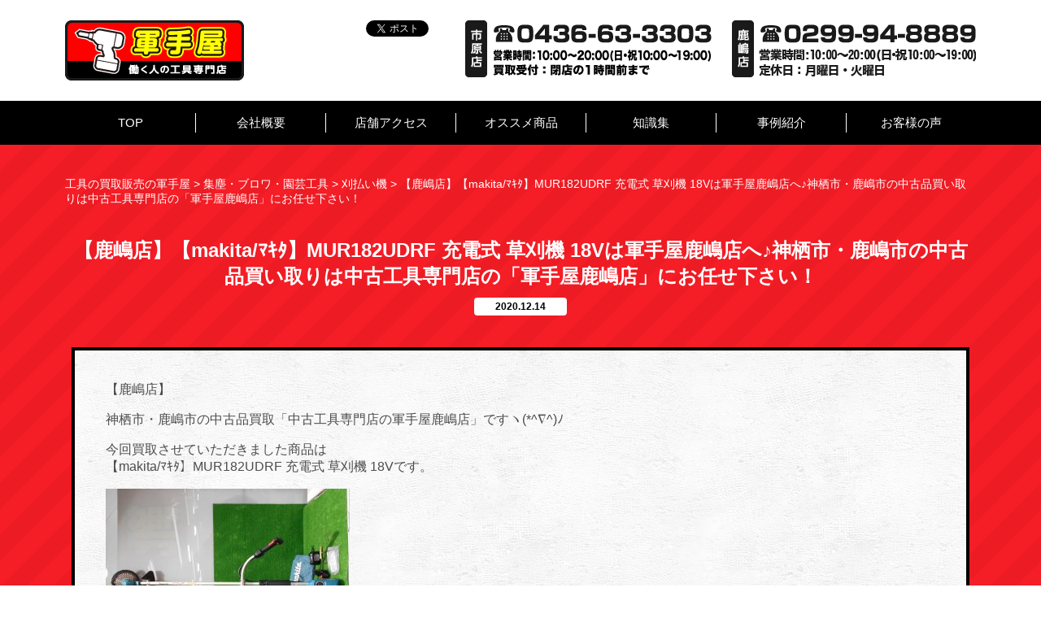

--- FILE ---
content_type: text/html; charset=UTF-8
request_url: https://gunteya-kougu.com/2020/12/14/%E3%80%90%E9%B9%BF%E5%B6%8B%E5%BA%97%E3%80%91%E3%80%90makita%EF%BE%8F%EF%BD%B7%EF%BE%80%E3%80%91mur182udrf-%E5%85%85%E9%9B%BB%E5%BC%8F-%E8%8D%89%E5%88%88%E6%A9%9F-18v%E3%81%AF%E8%BB%8D%E6%89%8B/
body_size: 44552
content:
<!DOCTYPE html>
<html dir="ltr" lang="ja"
	prefix="og: https://ogp.me/ns#"  class="no-js">
<head>
	<meta charset="UTF-8">
	<meta name="viewport" content="width=device-width, initial-scale=1">
	
	<link rel="profile" href="https://gmpg.org/xfn/11">
    <link rel="shortcut icon" href="https://gunteya-kougu.com/wp/wp-content/themes/test/img/favicon.ico" />
		<link rel="pingback" href="https://gunteya-kougu.com/wp/xmlrpc.php">
			<style>img:is([sizes="auto" i], [sizes^="auto," i]) { contain-intrinsic-size: 3000px 1500px }</style>
	
		<!-- All in One SEO 4.2.7.1 - aioseo.com -->
		<title>【鹿嶋店】【makita/ﾏｷﾀ】MUR182UDRF 充電式 草刈機 18Vは軍手屋鹿嶋店へ♪神栖市・鹿嶋市の中古品買い取りは中古工具専門店の「軍手屋鹿嶋店」にお任せ下さい！ | 工具の買取販売の軍手屋</title>
		<meta name="robots" content="max-image-preview:large" />
		<link rel="canonical" href="https://gunteya-kougu.com/2020/12/14/%e3%80%90%e9%b9%bf%e5%b6%8b%e5%ba%97%e3%80%91%e3%80%90makita%ef%be%8f%ef%bd%b7%ef%be%80%e3%80%91mur182udrf-%e5%85%85%e9%9b%bb%e5%bc%8f-%e8%8d%89%e5%88%88%e6%a9%9f-18v%e3%81%af%e8%bb%8d%e6%89%8b/" />
		<meta name="generator" content="All in One SEO (AIOSEO) 4.2.7.1 " />
		<meta property="og:locale" content="ja_JP" />
		<meta property="og:site_name" content="工具の買取販売の軍手屋 | Just another WordPress site" />
		<meta property="og:type" content="article" />
		<meta property="og:title" content="【鹿嶋店】【makita/ﾏｷﾀ】MUR182UDRF 充電式 草刈機 18Vは軍手屋鹿嶋店へ♪神栖市・鹿嶋市の中古品買い取りは中古工具専門店の「軍手屋鹿嶋店」にお任せ下さい！ | 工具の買取販売の軍手屋" />
		<meta property="og:url" content="https://gunteya-kougu.com/2020/12/14/%e3%80%90%e9%b9%bf%e5%b6%8b%e5%ba%97%e3%80%91%e3%80%90makita%ef%be%8f%ef%bd%b7%ef%be%80%e3%80%91mur182udrf-%e5%85%85%e9%9b%bb%e5%bc%8f-%e8%8d%89%e5%88%88%e6%a9%9f-18v%e3%81%af%e8%bb%8d%e6%89%8b/" />
		<meta property="og:image" content="https://gunteya-kougu.com/wp/wp-content/uploads/2020/07/DSCN7314.jpg" />
		<meta property="og:image:secure_url" content="https://gunteya-kougu.com/wp/wp-content/uploads/2020/07/DSCN7314.jpg" />
		<meta property="og:image:width" content="600" />
		<meta property="og:image:height" content="450" />
		<meta property="article:published_time" content="2020-12-14T00:00:21+00:00" />
		<meta property="article:modified_time" content="2020-07-15T09:11:46+00:00" />
		<meta name="twitter:card" content="summary_large_image" />
		<meta name="twitter:title" content="【鹿嶋店】【makita/ﾏｷﾀ】MUR182UDRF 充電式 草刈機 18Vは軍手屋鹿嶋店へ♪神栖市・鹿嶋市の中古品買い取りは中古工具専門店の「軍手屋鹿嶋店」にお任せ下さい！ | 工具の買取販売の軍手屋" />
		<meta name="twitter:image" content="https://gunteya-kougu.com/wp/wp-content/uploads/2020/07/DSCN7314.jpg" />
		<script type="application/ld+json" class="aioseo-schema">
			{"@context":"https:\/\/schema.org","@graph":[{"@type":"Article","@id":"https:\/\/gunteya-kougu.com\/2020\/12\/14\/%e3%80%90%e9%b9%bf%e5%b6%8b%e5%ba%97%e3%80%91%e3%80%90makita%ef%be%8f%ef%bd%b7%ef%be%80%e3%80%91mur182udrf-%e5%85%85%e9%9b%bb%e5%bc%8f-%e8%8d%89%e5%88%88%e6%a9%9f-18v%e3%81%af%e8%bb%8d%e6%89%8b\/#article","name":"\u3010\u9e7f\u5d8b\u5e97\u3011\u3010makita\/\uff8f\uff77\uff80\u3011MUR182UDRF \u5145\u96fb\u5f0f \u8349\u5208\u6a5f 18V\u306f\u8ecd\u624b\u5c4b\u9e7f\u5d8b\u5e97\u3078\u266a\u795e\u6816\u5e02\u30fb\u9e7f\u5d8b\u5e02\u306e\u4e2d\u53e4\u54c1\u8cb7\u3044\u53d6\u308a\u306f\u4e2d\u53e4\u5de5\u5177\u5c02\u9580\u5e97\u306e\u300c\u8ecd\u624b\u5c4b\u9e7f\u5d8b\u5e97\u300d\u306b\u304a\u4efb\u305b\u4e0b\u3055\u3044\uff01 | \u5de5\u5177\u306e\u8cb7\u53d6\u8ca9\u58f2\u306e\u8ecd\u624b\u5c4b","headline":"\u3010\u9e7f\u5d8b\u5e97\u3011\u3010makita\/\uff8f\uff77\uff80\u3011MUR182UDRF \u5145\u96fb\u5f0f \u8349\u5208\u6a5f 18V\u306f\u8ecd\u624b\u5c4b\u9e7f\u5d8b\u5e97\u3078\u266a\u795e\u6816\u5e02\u30fb\u9e7f\u5d8b\u5e02\u306e\u4e2d\u53e4\u54c1\u8cb7\u3044\u53d6\u308a\u306f\u4e2d\u53e4\u5de5\u5177\u5c02\u9580\u5e97\u306e\u300c\u8ecd\u624b\u5c4b\u9e7f\u5d8b\u5e97\u300d\u306b\u304a\u4efb\u305b\u4e0b\u3055\u3044\uff01","author":{"@id":"https:\/\/gunteya-kougu.com\/author\/gunteya\/#author"},"publisher":{"@id":"https:\/\/gunteya-kougu.com\/#organization"},"image":{"@type":"ImageObject","url":"https:\/\/gunteya-kougu.com\/wp\/wp-content\/uploads\/2020\/07\/DSCN7314.jpg","width":600,"height":450},"datePublished":"2020-12-14T00:00:21+09:00","dateModified":"2020-07-15T09:11:46+09:00","inLanguage":"ja","mainEntityOfPage":{"@id":"https:\/\/gunteya-kougu.com\/2020\/12\/14\/%e3%80%90%e9%b9%bf%e5%b6%8b%e5%ba%97%e3%80%91%e3%80%90makita%ef%be%8f%ef%bd%b7%ef%be%80%e3%80%91mur182udrf-%e5%85%85%e9%9b%bb%e5%bc%8f-%e8%8d%89%e5%88%88%e6%a9%9f-18v%e3%81%af%e8%bb%8d%e6%89%8b\/#webpage"},"isPartOf":{"@id":"https:\/\/gunteya-kougu.com\/2020\/12\/14\/%e3%80%90%e9%b9%bf%e5%b6%8b%e5%ba%97%e3%80%91%e3%80%90makita%ef%be%8f%ef%bd%b7%ef%be%80%e3%80%91mur182udrf-%e5%85%85%e9%9b%bb%e5%bc%8f-%e8%8d%89%e5%88%88%e6%a9%9f-18v%e3%81%af%e8%bb%8d%e6%89%8b\/#webpage"},"articleSection":"\u5208\u6255\u3044\u6a5f, \u96c6\u5875\u30fb\u30d6\u30ed\u30ef\u30fb\u5712\u82b8\u5de5\u5177"},{"@type":"BreadcrumbList","@id":"https:\/\/gunteya-kougu.com\/2020\/12\/14\/%e3%80%90%e9%b9%bf%e5%b6%8b%e5%ba%97%e3%80%91%e3%80%90makita%ef%be%8f%ef%bd%b7%ef%be%80%e3%80%91mur182udrf-%e5%85%85%e9%9b%bb%e5%bc%8f-%e8%8d%89%e5%88%88%e6%a9%9f-18v%e3%81%af%e8%bb%8d%e6%89%8b\/#breadcrumblist","itemListElement":[{"@type":"ListItem","@id":"https:\/\/gunteya-kougu.com\/#listItem","position":1,"item":{"@type":"WebPage","@id":"https:\/\/gunteya-kougu.com\/","name":"\u30db\u30fc\u30e0","description":"\u8328\u57ce\u770c\uff08\u9e7f\u5d8b\u30fb\u795e\u6816\u30fb\u6f6e\u6765\u30fb\u9999\u53d6\u30fb\u927e\u7530\u30fb\u929a\u5b50\uff09\u5343\u8449\u770c\uff08\u5343\u8449\u30fb\u5e02\u539f\u30fb\u6728\u66f4\u6d25\u30fb\u8302\u539f\u30fb\u8896\u30f6\u6d66\u30fb\u5e55\u5f35\u30fb\u516b\u5343\u4ee3\u30fb\u56db\u8857\u9053\u30fb\u7fd2\u5fd7\u91ce\uff09\u306e\u4e2d\u53e4\u5de5\u5177\u5c02\u9580\u5e97\u3067\u3059\u3002\u96fb\u52d5\u5de5\u5177\u3001\u30a8\u30a2\u5de5\u5177\u3001\u30a8\u30f3\u30b8\u30f3\u5de5\u5177\u306e\u8cb7\u53d6\u306f\u5c02\u9580\u30b9\u30bf\u30c3\u30d5\u304c\uff11\u70b91\u70b9\u67fb\u5b9a\u3057\u307e\u3059\u3002\u51fa\u5f35\u8cb7\u53d6\u3001\u30e9\u30a4\u30f3\u67fb\u5b9a\u3082\u53ef\u80fd\u3067\u3059\u3002\u304a\u6c17\u8efd\u306b\u3054\u76f8\u8ac7\u304f\u3060\u3055\u3044\u3002 \u307e\u305f\u3001\u65b0\u54c1\u306e\u4f5c\u696d\u670d\u30fb\u5de5\u5177\u306e\u8ca9\u58f2\u3082\u884c\u3063\u3066\u3044\u307e\u3059\u3002","url":"https:\/\/gunteya-kougu.com\/"},"nextItem":"https:\/\/gunteya-kougu.com\/2020\/#listItem"},{"@type":"ListItem","@id":"https:\/\/gunteya-kougu.com\/2020\/#listItem","position":2,"item":{"@type":"WebPage","@id":"https:\/\/gunteya-kougu.com\/2020\/","name":"2020","url":"https:\/\/gunteya-kougu.com\/2020\/"},"nextItem":"https:\/\/gunteya-kougu.com\/2020\/12\/#listItem","previousItem":"https:\/\/gunteya-kougu.com\/#listItem"},{"@type":"ListItem","@id":"https:\/\/gunteya-kougu.com\/2020\/12\/#listItem","position":3,"item":{"@type":"WebPage","@id":"https:\/\/gunteya-kougu.com\/2020\/12\/","name":"December","url":"https:\/\/gunteya-kougu.com\/2020\/12\/"},"nextItem":"https:\/\/gunteya-kougu.com\/2020\/12\/14\/#listItem","previousItem":"https:\/\/gunteya-kougu.com\/2020\/#listItem"},{"@type":"ListItem","@id":"https:\/\/gunteya-kougu.com\/2020\/12\/14\/#listItem","position":4,"item":{"@type":"WebPage","@id":"https:\/\/gunteya-kougu.com\/2020\/12\/14\/","name":"14","url":"https:\/\/gunteya-kougu.com\/2020\/12\/14\/"},"nextItem":"https:\/\/gunteya-kougu.com\/2020\/12\/14\/%e3%80%90%e9%b9%bf%e5%b6%8b%e5%ba%97%e3%80%91%e3%80%90makita%ef%be%8f%ef%bd%b7%ef%be%80%e3%80%91mur182udrf-%e5%85%85%e9%9b%bb%e5%bc%8f-%e8%8d%89%e5%88%88%e6%a9%9f-18v%e3%81%af%e8%bb%8d%e6%89%8b\/#listItem","previousItem":"https:\/\/gunteya-kougu.com\/2020\/12\/#listItem"},{"@type":"ListItem","@id":"https:\/\/gunteya-kougu.com\/2020\/12\/14\/%e3%80%90%e9%b9%bf%e5%b6%8b%e5%ba%97%e3%80%91%e3%80%90makita%ef%be%8f%ef%bd%b7%ef%be%80%e3%80%91mur182udrf-%e5%85%85%e9%9b%bb%e5%bc%8f-%e8%8d%89%e5%88%88%e6%a9%9f-18v%e3%81%af%e8%bb%8d%e6%89%8b\/#listItem","position":5,"item":{"@type":"WebPage","@id":"https:\/\/gunteya-kougu.com\/2020\/12\/14\/%e3%80%90%e9%b9%bf%e5%b6%8b%e5%ba%97%e3%80%91%e3%80%90makita%ef%be%8f%ef%bd%b7%ef%be%80%e3%80%91mur182udrf-%e5%85%85%e9%9b%bb%e5%bc%8f-%e8%8d%89%e5%88%88%e6%a9%9f-18v%e3%81%af%e8%bb%8d%e6%89%8b\/","name":"\u3010\u9e7f\u5d8b\u5e97\u3011\u3010makita\/\uff8f\uff77\uff80\u3011MUR182UDRF \u5145\u96fb\u5f0f \u8349\u5208\u6a5f 18V\u306f\u8ecd\u624b\u5c4b\u9e7f\u5d8b\u5e97\u3078\u266a\u795e\u6816\u5e02\u30fb\u9e7f\u5d8b\u5e02\u306e\u4e2d\u53e4\u54c1\u8cb7\u3044\u53d6\u308a\u306f\u4e2d\u53e4\u5de5\u5177\u5c02\u9580\u5e97\u306e\u300c\u8ecd\u624b\u5c4b\u9e7f\u5d8b\u5e97\u300d\u306b\u304a\u4efb\u305b\u4e0b\u3055\u3044\uff01","url":"https:\/\/gunteya-kougu.com\/2020\/12\/14\/%e3%80%90%e9%b9%bf%e5%b6%8b%e5%ba%97%e3%80%91%e3%80%90makita%ef%be%8f%ef%bd%b7%ef%be%80%e3%80%91mur182udrf-%e5%85%85%e9%9b%bb%e5%bc%8f-%e8%8d%89%e5%88%88%e6%a9%9f-18v%e3%81%af%e8%bb%8d%e6%89%8b\/"},"previousItem":"https:\/\/gunteya-kougu.com\/2020\/12\/14\/#listItem"}]},{"@type":"Organization","@id":"https:\/\/gunteya-kougu.com\/#organization","name":"\u4e2d\u53e4\u5de5\u5177\u306e\u8cb7\u53d6\u8ca9\u58f2\u30fb\u65b0\u54c1\u4f5c\u696d\u670d\u30fb\u5de5\u5177\u8ca9\u58f2\u306e\u8ecd\u624b\u5c4b","url":"https:\/\/gunteya-kougu.com\/","logo":{"@type":"ImageObject","url":"https:\/\/gunteya-kougu.com\/wp\/wp-content\/uploads\/2023\/10\/logo_gunteya.png","@id":"https:\/\/gunteya-kougu.com\/#organizationLogo","width":1448,"height":1448},"image":{"@id":"https:\/\/gunteya-kougu.com\/#organizationLogo"}},{"@type":"WebPage","@id":"https:\/\/gunteya-kougu.com\/2020\/12\/14\/%e3%80%90%e9%b9%bf%e5%b6%8b%e5%ba%97%e3%80%91%e3%80%90makita%ef%be%8f%ef%bd%b7%ef%be%80%e3%80%91mur182udrf-%e5%85%85%e9%9b%bb%e5%bc%8f-%e8%8d%89%e5%88%88%e6%a9%9f-18v%e3%81%af%e8%bb%8d%e6%89%8b\/#webpage","url":"https:\/\/gunteya-kougu.com\/2020\/12\/14\/%e3%80%90%e9%b9%bf%e5%b6%8b%e5%ba%97%e3%80%91%e3%80%90makita%ef%be%8f%ef%bd%b7%ef%be%80%e3%80%91mur182udrf-%e5%85%85%e9%9b%bb%e5%bc%8f-%e8%8d%89%e5%88%88%e6%a9%9f-18v%e3%81%af%e8%bb%8d%e6%89%8b\/","name":"\u3010\u9e7f\u5d8b\u5e97\u3011\u3010makita\/\uff8f\uff77\uff80\u3011MUR182UDRF \u5145\u96fb\u5f0f \u8349\u5208\u6a5f 18V\u306f\u8ecd\u624b\u5c4b\u9e7f\u5d8b\u5e97\u3078\u266a\u795e\u6816\u5e02\u30fb\u9e7f\u5d8b\u5e02\u306e\u4e2d\u53e4\u54c1\u8cb7\u3044\u53d6\u308a\u306f\u4e2d\u53e4\u5de5\u5177\u5c02\u9580\u5e97\u306e\u300c\u8ecd\u624b\u5c4b\u9e7f\u5d8b\u5e97\u300d\u306b\u304a\u4efb\u305b\u4e0b\u3055\u3044\uff01 | \u5de5\u5177\u306e\u8cb7\u53d6\u8ca9\u58f2\u306e\u8ecd\u624b\u5c4b","inLanguage":"ja","isPartOf":{"@id":"https:\/\/gunteya-kougu.com\/#website"},"breadcrumb":{"@id":"https:\/\/gunteya-kougu.com\/2020\/12\/14\/%e3%80%90%e9%b9%bf%e5%b6%8b%e5%ba%97%e3%80%91%e3%80%90makita%ef%be%8f%ef%bd%b7%ef%be%80%e3%80%91mur182udrf-%e5%85%85%e9%9b%bb%e5%bc%8f-%e8%8d%89%e5%88%88%e6%a9%9f-18v%e3%81%af%e8%bb%8d%e6%89%8b\/#breadcrumblist"},"author":"https:\/\/gunteya-kougu.com\/author\/gunteya\/#author","creator":"https:\/\/gunteya-kougu.com\/author\/gunteya\/#author","image":{"@type":"ImageObject","url":"https:\/\/gunteya-kougu.com\/wp\/wp-content\/uploads\/2020\/07\/DSCN7314.jpg","@id":"https:\/\/gunteya-kougu.com\/#mainImage","width":600,"height":450},"primaryImageOfPage":{"@id":"https:\/\/gunteya-kougu.com\/2020\/12\/14\/%e3%80%90%e9%b9%bf%e5%b6%8b%e5%ba%97%e3%80%91%e3%80%90makita%ef%be%8f%ef%bd%b7%ef%be%80%e3%80%91mur182udrf-%e5%85%85%e9%9b%bb%e5%bc%8f-%e8%8d%89%e5%88%88%e6%a9%9f-18v%e3%81%af%e8%bb%8d%e6%89%8b\/#mainImage"},"datePublished":"2020-12-14T00:00:21+09:00","dateModified":"2020-07-15T09:11:46+09:00"},{"@type":"WebSite","@id":"https:\/\/gunteya-kougu.com\/#website","url":"https:\/\/gunteya-kougu.com\/","name":"\u4e2d\u53e4\u5de5\u5177\u306e\u8cb7\u53d6\u8ca9\u58f2\u30fb\u65b0\u54c1\u4f5c\u696d\u670d\u30fb\u5de5\u5177\u8ca9\u58f2\u306e\u8ecd\u624b\u5c4b","description":"Just another WordPress site","inLanguage":"ja","publisher":{"@id":"https:\/\/gunteya-kougu.com\/#organization"}}]}
		</script>
		<!-- All in One SEO -->

<link rel="alternate" type="application/rss+xml" title="工具の買取販売の軍手屋 &raquo; 【鹿嶋店】【makita/ﾏｷﾀ】MUR182UDRF 充電式 草刈機 18Vは軍手屋鹿嶋店へ♪神栖市・鹿嶋市の中古品買い取りは中古工具専門店の「軍手屋鹿嶋店」にお任せ下さい！ のコメントのフィード" href="https://gunteya-kougu.com/2020/12/14/%e3%80%90%e9%b9%bf%e5%b6%8b%e5%ba%97%e3%80%91%e3%80%90makita%ef%be%8f%ef%bd%b7%ef%be%80%e3%80%91mur182udrf-%e5%85%85%e9%9b%bb%e5%bc%8f-%e8%8d%89%e5%88%88%e6%a9%9f-18v%e3%81%af%e8%bb%8d%e6%89%8b/feed/" />
<script type="text/javascript">
/* <![CDATA[ */
window._wpemojiSettings = {"baseUrl":"https:\/\/s.w.org\/images\/core\/emoji\/15.0.3\/72x72\/","ext":".png","svgUrl":"https:\/\/s.w.org\/images\/core\/emoji\/15.0.3\/svg\/","svgExt":".svg","source":{"concatemoji":"https:\/\/gunteya-kougu.com\/wp\/wp-includes\/js\/wp-emoji-release.min.js?ver=6.7.4"}};
/*! This file is auto-generated */
!function(i,n){var o,s,e;function c(e){try{var t={supportTests:e,timestamp:(new Date).valueOf()};sessionStorage.setItem(o,JSON.stringify(t))}catch(e){}}function p(e,t,n){e.clearRect(0,0,e.canvas.width,e.canvas.height),e.fillText(t,0,0);var t=new Uint32Array(e.getImageData(0,0,e.canvas.width,e.canvas.height).data),r=(e.clearRect(0,0,e.canvas.width,e.canvas.height),e.fillText(n,0,0),new Uint32Array(e.getImageData(0,0,e.canvas.width,e.canvas.height).data));return t.every(function(e,t){return e===r[t]})}function u(e,t,n){switch(t){case"flag":return n(e,"\ud83c\udff3\ufe0f\u200d\u26a7\ufe0f","\ud83c\udff3\ufe0f\u200b\u26a7\ufe0f")?!1:!n(e,"\ud83c\uddfa\ud83c\uddf3","\ud83c\uddfa\u200b\ud83c\uddf3")&&!n(e,"\ud83c\udff4\udb40\udc67\udb40\udc62\udb40\udc65\udb40\udc6e\udb40\udc67\udb40\udc7f","\ud83c\udff4\u200b\udb40\udc67\u200b\udb40\udc62\u200b\udb40\udc65\u200b\udb40\udc6e\u200b\udb40\udc67\u200b\udb40\udc7f");case"emoji":return!n(e,"\ud83d\udc26\u200d\u2b1b","\ud83d\udc26\u200b\u2b1b")}return!1}function f(e,t,n){var r="undefined"!=typeof WorkerGlobalScope&&self instanceof WorkerGlobalScope?new OffscreenCanvas(300,150):i.createElement("canvas"),a=r.getContext("2d",{willReadFrequently:!0}),o=(a.textBaseline="top",a.font="600 32px Arial",{});return e.forEach(function(e){o[e]=t(a,e,n)}),o}function t(e){var t=i.createElement("script");t.src=e,t.defer=!0,i.head.appendChild(t)}"undefined"!=typeof Promise&&(o="wpEmojiSettingsSupports",s=["flag","emoji"],n.supports={everything:!0,everythingExceptFlag:!0},e=new Promise(function(e){i.addEventListener("DOMContentLoaded",e,{once:!0})}),new Promise(function(t){var n=function(){try{var e=JSON.parse(sessionStorage.getItem(o));if("object"==typeof e&&"number"==typeof e.timestamp&&(new Date).valueOf()<e.timestamp+604800&&"object"==typeof e.supportTests)return e.supportTests}catch(e){}return null}();if(!n){if("undefined"!=typeof Worker&&"undefined"!=typeof OffscreenCanvas&&"undefined"!=typeof URL&&URL.createObjectURL&&"undefined"!=typeof Blob)try{var e="postMessage("+f.toString()+"("+[JSON.stringify(s),u.toString(),p.toString()].join(",")+"));",r=new Blob([e],{type:"text/javascript"}),a=new Worker(URL.createObjectURL(r),{name:"wpTestEmojiSupports"});return void(a.onmessage=function(e){c(n=e.data),a.terminate(),t(n)})}catch(e){}c(n=f(s,u,p))}t(n)}).then(function(e){for(var t in e)n.supports[t]=e[t],n.supports.everything=n.supports.everything&&n.supports[t],"flag"!==t&&(n.supports.everythingExceptFlag=n.supports.everythingExceptFlag&&n.supports[t]);n.supports.everythingExceptFlag=n.supports.everythingExceptFlag&&!n.supports.flag,n.DOMReady=!1,n.readyCallback=function(){n.DOMReady=!0}}).then(function(){return e}).then(function(){var e;n.supports.everything||(n.readyCallback(),(e=n.source||{}).concatemoji?t(e.concatemoji):e.wpemoji&&e.twemoji&&(t(e.twemoji),t(e.wpemoji)))}))}((window,document),window._wpemojiSettings);
/* ]]> */
</script>
<style id='wp-emoji-styles-inline-css' type='text/css'>

	img.wp-smiley, img.emoji {
		display: inline !important;
		border: none !important;
		box-shadow: none !important;
		height: 1em !important;
		width: 1em !important;
		margin: 0 0.07em !important;
		vertical-align: -0.1em !important;
		background: none !important;
		padding: 0 !important;
	}
</style>
<link rel='stylesheet' id='wp-block-library-css' href='https://gunteya-kougu.com/wp/wp-includes/css/dist/block-library/style.min.css?ver=6.7.4' type='text/css' media='all' />
<style id='classic-theme-styles-inline-css' type='text/css'>
/*! This file is auto-generated */
.wp-block-button__link{color:#fff;background-color:#32373c;border-radius:9999px;box-shadow:none;text-decoration:none;padding:calc(.667em + 2px) calc(1.333em + 2px);font-size:1.125em}.wp-block-file__button{background:#32373c;color:#fff;text-decoration:none}
</style>
<style id='global-styles-inline-css' type='text/css'>
:root{--wp--preset--aspect-ratio--square: 1;--wp--preset--aspect-ratio--4-3: 4/3;--wp--preset--aspect-ratio--3-4: 3/4;--wp--preset--aspect-ratio--3-2: 3/2;--wp--preset--aspect-ratio--2-3: 2/3;--wp--preset--aspect-ratio--16-9: 16/9;--wp--preset--aspect-ratio--9-16: 9/16;--wp--preset--color--black: #000000;--wp--preset--color--cyan-bluish-gray: #abb8c3;--wp--preset--color--white: #ffffff;--wp--preset--color--pale-pink: #f78da7;--wp--preset--color--vivid-red: #cf2e2e;--wp--preset--color--luminous-vivid-orange: #ff6900;--wp--preset--color--luminous-vivid-amber: #fcb900;--wp--preset--color--light-green-cyan: #7bdcb5;--wp--preset--color--vivid-green-cyan: #00d084;--wp--preset--color--pale-cyan-blue: #8ed1fc;--wp--preset--color--vivid-cyan-blue: #0693e3;--wp--preset--color--vivid-purple: #9b51e0;--wp--preset--gradient--vivid-cyan-blue-to-vivid-purple: linear-gradient(135deg,rgba(6,147,227,1) 0%,rgb(155,81,224) 100%);--wp--preset--gradient--light-green-cyan-to-vivid-green-cyan: linear-gradient(135deg,rgb(122,220,180) 0%,rgb(0,208,130) 100%);--wp--preset--gradient--luminous-vivid-amber-to-luminous-vivid-orange: linear-gradient(135deg,rgba(252,185,0,1) 0%,rgba(255,105,0,1) 100%);--wp--preset--gradient--luminous-vivid-orange-to-vivid-red: linear-gradient(135deg,rgba(255,105,0,1) 0%,rgb(207,46,46) 100%);--wp--preset--gradient--very-light-gray-to-cyan-bluish-gray: linear-gradient(135deg,rgb(238,238,238) 0%,rgb(169,184,195) 100%);--wp--preset--gradient--cool-to-warm-spectrum: linear-gradient(135deg,rgb(74,234,220) 0%,rgb(151,120,209) 20%,rgb(207,42,186) 40%,rgb(238,44,130) 60%,rgb(251,105,98) 80%,rgb(254,248,76) 100%);--wp--preset--gradient--blush-light-purple: linear-gradient(135deg,rgb(255,206,236) 0%,rgb(152,150,240) 100%);--wp--preset--gradient--blush-bordeaux: linear-gradient(135deg,rgb(254,205,165) 0%,rgb(254,45,45) 50%,rgb(107,0,62) 100%);--wp--preset--gradient--luminous-dusk: linear-gradient(135deg,rgb(255,203,112) 0%,rgb(199,81,192) 50%,rgb(65,88,208) 100%);--wp--preset--gradient--pale-ocean: linear-gradient(135deg,rgb(255,245,203) 0%,rgb(182,227,212) 50%,rgb(51,167,181) 100%);--wp--preset--gradient--electric-grass: linear-gradient(135deg,rgb(202,248,128) 0%,rgb(113,206,126) 100%);--wp--preset--gradient--midnight: linear-gradient(135deg,rgb(2,3,129) 0%,rgb(40,116,252) 100%);--wp--preset--font-size--small: 13px;--wp--preset--font-size--medium: 20px;--wp--preset--font-size--large: 36px;--wp--preset--font-size--x-large: 42px;--wp--preset--spacing--20: 0.44rem;--wp--preset--spacing--30: 0.67rem;--wp--preset--spacing--40: 1rem;--wp--preset--spacing--50: 1.5rem;--wp--preset--spacing--60: 2.25rem;--wp--preset--spacing--70: 3.38rem;--wp--preset--spacing--80: 5.06rem;--wp--preset--shadow--natural: 6px 6px 9px rgba(0, 0, 0, 0.2);--wp--preset--shadow--deep: 12px 12px 50px rgba(0, 0, 0, 0.4);--wp--preset--shadow--sharp: 6px 6px 0px rgba(0, 0, 0, 0.2);--wp--preset--shadow--outlined: 6px 6px 0px -3px rgba(255, 255, 255, 1), 6px 6px rgba(0, 0, 0, 1);--wp--preset--shadow--crisp: 6px 6px 0px rgba(0, 0, 0, 1);}:where(.is-layout-flex){gap: 0.5em;}:where(.is-layout-grid){gap: 0.5em;}body .is-layout-flex{display: flex;}.is-layout-flex{flex-wrap: wrap;align-items: center;}.is-layout-flex > :is(*, div){margin: 0;}body .is-layout-grid{display: grid;}.is-layout-grid > :is(*, div){margin: 0;}:where(.wp-block-columns.is-layout-flex){gap: 2em;}:where(.wp-block-columns.is-layout-grid){gap: 2em;}:where(.wp-block-post-template.is-layout-flex){gap: 1.25em;}:where(.wp-block-post-template.is-layout-grid){gap: 1.25em;}.has-black-color{color: var(--wp--preset--color--black) !important;}.has-cyan-bluish-gray-color{color: var(--wp--preset--color--cyan-bluish-gray) !important;}.has-white-color{color: var(--wp--preset--color--white) !important;}.has-pale-pink-color{color: var(--wp--preset--color--pale-pink) !important;}.has-vivid-red-color{color: var(--wp--preset--color--vivid-red) !important;}.has-luminous-vivid-orange-color{color: var(--wp--preset--color--luminous-vivid-orange) !important;}.has-luminous-vivid-amber-color{color: var(--wp--preset--color--luminous-vivid-amber) !important;}.has-light-green-cyan-color{color: var(--wp--preset--color--light-green-cyan) !important;}.has-vivid-green-cyan-color{color: var(--wp--preset--color--vivid-green-cyan) !important;}.has-pale-cyan-blue-color{color: var(--wp--preset--color--pale-cyan-blue) !important;}.has-vivid-cyan-blue-color{color: var(--wp--preset--color--vivid-cyan-blue) !important;}.has-vivid-purple-color{color: var(--wp--preset--color--vivid-purple) !important;}.has-black-background-color{background-color: var(--wp--preset--color--black) !important;}.has-cyan-bluish-gray-background-color{background-color: var(--wp--preset--color--cyan-bluish-gray) !important;}.has-white-background-color{background-color: var(--wp--preset--color--white) !important;}.has-pale-pink-background-color{background-color: var(--wp--preset--color--pale-pink) !important;}.has-vivid-red-background-color{background-color: var(--wp--preset--color--vivid-red) !important;}.has-luminous-vivid-orange-background-color{background-color: var(--wp--preset--color--luminous-vivid-orange) !important;}.has-luminous-vivid-amber-background-color{background-color: var(--wp--preset--color--luminous-vivid-amber) !important;}.has-light-green-cyan-background-color{background-color: var(--wp--preset--color--light-green-cyan) !important;}.has-vivid-green-cyan-background-color{background-color: var(--wp--preset--color--vivid-green-cyan) !important;}.has-pale-cyan-blue-background-color{background-color: var(--wp--preset--color--pale-cyan-blue) !important;}.has-vivid-cyan-blue-background-color{background-color: var(--wp--preset--color--vivid-cyan-blue) !important;}.has-vivid-purple-background-color{background-color: var(--wp--preset--color--vivid-purple) !important;}.has-black-border-color{border-color: var(--wp--preset--color--black) !important;}.has-cyan-bluish-gray-border-color{border-color: var(--wp--preset--color--cyan-bluish-gray) !important;}.has-white-border-color{border-color: var(--wp--preset--color--white) !important;}.has-pale-pink-border-color{border-color: var(--wp--preset--color--pale-pink) !important;}.has-vivid-red-border-color{border-color: var(--wp--preset--color--vivid-red) !important;}.has-luminous-vivid-orange-border-color{border-color: var(--wp--preset--color--luminous-vivid-orange) !important;}.has-luminous-vivid-amber-border-color{border-color: var(--wp--preset--color--luminous-vivid-amber) !important;}.has-light-green-cyan-border-color{border-color: var(--wp--preset--color--light-green-cyan) !important;}.has-vivid-green-cyan-border-color{border-color: var(--wp--preset--color--vivid-green-cyan) !important;}.has-pale-cyan-blue-border-color{border-color: var(--wp--preset--color--pale-cyan-blue) !important;}.has-vivid-cyan-blue-border-color{border-color: var(--wp--preset--color--vivid-cyan-blue) !important;}.has-vivid-purple-border-color{border-color: var(--wp--preset--color--vivid-purple) !important;}.has-vivid-cyan-blue-to-vivid-purple-gradient-background{background: var(--wp--preset--gradient--vivid-cyan-blue-to-vivid-purple) !important;}.has-light-green-cyan-to-vivid-green-cyan-gradient-background{background: var(--wp--preset--gradient--light-green-cyan-to-vivid-green-cyan) !important;}.has-luminous-vivid-amber-to-luminous-vivid-orange-gradient-background{background: var(--wp--preset--gradient--luminous-vivid-amber-to-luminous-vivid-orange) !important;}.has-luminous-vivid-orange-to-vivid-red-gradient-background{background: var(--wp--preset--gradient--luminous-vivid-orange-to-vivid-red) !important;}.has-very-light-gray-to-cyan-bluish-gray-gradient-background{background: var(--wp--preset--gradient--very-light-gray-to-cyan-bluish-gray) !important;}.has-cool-to-warm-spectrum-gradient-background{background: var(--wp--preset--gradient--cool-to-warm-spectrum) !important;}.has-blush-light-purple-gradient-background{background: var(--wp--preset--gradient--blush-light-purple) !important;}.has-blush-bordeaux-gradient-background{background: var(--wp--preset--gradient--blush-bordeaux) !important;}.has-luminous-dusk-gradient-background{background: var(--wp--preset--gradient--luminous-dusk) !important;}.has-pale-ocean-gradient-background{background: var(--wp--preset--gradient--pale-ocean) !important;}.has-electric-grass-gradient-background{background: var(--wp--preset--gradient--electric-grass) !important;}.has-midnight-gradient-background{background: var(--wp--preset--gradient--midnight) !important;}.has-small-font-size{font-size: var(--wp--preset--font-size--small) !important;}.has-medium-font-size{font-size: var(--wp--preset--font-size--medium) !important;}.has-large-font-size{font-size: var(--wp--preset--font-size--large) !important;}.has-x-large-font-size{font-size: var(--wp--preset--font-size--x-large) !important;}
:where(.wp-block-post-template.is-layout-flex){gap: 1.25em;}:where(.wp-block-post-template.is-layout-grid){gap: 1.25em;}
:where(.wp-block-columns.is-layout-flex){gap: 2em;}:where(.wp-block-columns.is-layout-grid){gap: 2em;}
:root :where(.wp-block-pullquote){font-size: 1.5em;line-height: 1.6;}
</style>
<link rel='stylesheet' id='contact-form-7-css' href='https://gunteya-kougu.com/wp/wp-content/plugins/contact-form-7/includes/css/styles.css?ver=5.6' type='text/css' media='all' />
<link rel='stylesheet' id='wp-pagenavi-css' href='https://gunteya-kougu.com/wp/wp-content/plugins/wp-pagenavi/pagenavi-css.css?ver=2.70' type='text/css' media='all' />
<link rel="https://api.w.org/" href="https://gunteya-kougu.com/wp-json/" /><link rel="alternate" title="JSON" type="application/json" href="https://gunteya-kougu.com/wp-json/wp/v2/posts/4104" /><link rel="EditURI" type="application/rsd+xml" title="RSD" href="https://gunteya-kougu.com/wp/xmlrpc.php?rsd" />
<meta name="generator" content="WordPress 6.7.4" />
<link rel='shortlink' href='https://gunteya-kougu.com/?p=4104' />
<link rel="alternate" title="oEmbed (JSON)" type="application/json+oembed" href="https://gunteya-kougu.com/wp-json/oembed/1.0/embed?url=https%3A%2F%2Fgunteya-kougu.com%2F2020%2F12%2F14%2F%25e3%2580%2590%25e9%25b9%25bf%25e5%25b6%258b%25e5%25ba%2597%25e3%2580%2591%25e3%2580%2590makita%25ef%25be%258f%25ef%25bd%25b7%25ef%25be%2580%25e3%2580%2591mur182udrf-%25e5%2585%2585%25e9%259b%25bb%25e5%25bc%258f-%25e8%258d%2589%25e5%2588%2588%25e6%25a9%259f-18v%25e3%2581%25af%25e8%25bb%258d%25e6%2589%258b%2F" />
<link rel="alternate" title="oEmbed (XML)" type="text/xml+oembed" href="https://gunteya-kougu.com/wp-json/oembed/1.0/embed?url=https%3A%2F%2Fgunteya-kougu.com%2F2020%2F12%2F14%2F%25e3%2580%2590%25e9%25b9%25bf%25e5%25b6%258b%25e5%25ba%2597%25e3%2580%2591%25e3%2580%2590makita%25ef%25be%258f%25ef%25bd%25b7%25ef%25be%2580%25e3%2580%2591mur182udrf-%25e5%2585%2585%25e9%259b%25bb%25e5%25bc%258f-%25e8%258d%2589%25e5%2588%2588%25e6%25a9%259f-18v%25e3%2581%25af%25e8%25bb%258d%25e6%2589%258b%2F&#038;format=xml" />
<link rel="icon" href="https://gunteya-kougu.com/wp/wp-content/uploads/2023/11/cropped-logo-1-32x32.png" sizes="32x32" />
<link rel="icon" href="https://gunteya-kougu.com/wp/wp-content/uploads/2023/11/cropped-logo-1-192x192.png" sizes="192x192" />
<link rel="apple-touch-icon" href="https://gunteya-kougu.com/wp/wp-content/uploads/2023/11/cropped-logo-1-180x180.png" />
<meta name="msapplication-TileImage" content="https://gunteya-kougu.com/wp/wp-content/uploads/2023/11/cropped-logo-1-270x270.png" />
	<link href="https://gunteya-kougu.com/wp/wp-content/themes/test/style.css" rel="stylesheet" type="text/css">
	<link href="https://gunteya-kougu.com/wp/wp-content/themes/test/css/common.css" rel="stylesheet" type="text/css">
	<link href="https://gunteya-kougu.com/wp/wp-content/themes/test/css/media-1140.css" rel="stylesheet" type="text/css" media="only screen and (max-width: 1140px)">
	<link href="https://gunteya-kougu.com/wp/wp-content/themes/test/css/media-860.css" rel="stylesheet" type="text/css" media="only screen and (max-width: 860px)">
	<link href="https://gunteya-kougu.com/wp/wp-content/themes/test/css/media-640.css" rel="stylesheet" type="text/css" media="only screen and (max-width: 640px)">
<!-- Global site tag (gtag.js) - Google Analytics -->
<script async src="https://www.googletagmanager.com/gtag/js?id=UA-110142797-1"></script>
<script>
  window.dataLayer = window.dataLayer || [];
  function gtag(){dataLayer.push(arguments);}
  gtag('js', new Date());

  gtag('config', 'UA-110142797-1');
</script>

</head>

<body data-rsssl=1 class="post-template-default single single-post postid-4104 single-format-standard">
<div id="fb-root"></div>
<script>(function(d, s, id) {
var js, fjs = d.getElementsByTagName(s)[0];
if (d.getElementById(id)) return;
js = d.createElement(s); js.id = id;
js.src = "//connect.facebook.net/ja_JP/sdk.js#xfbml=1&version=v2.5";
fjs.parentNode.insertBefore(js, fjs);
}(document, 'script', 'facebook-jssdk'));</script>


<header>
	<h1><a href="https://gunteya-kougu.com/"><img src="https://gunteya-kougu.com/wp/wp-content/themes/test/img/hd_logo.png" alt="軍手屋　働く人の工具専門店"></a></h1>
	<div class="tel"><a href="tel:0299948889" class="telBtn"><img src="https://gunteya-kougu.com/wp/wp-content/themes/test/img/plus/tel_1.png" alt="0299-94-8889"></a></div>
	<div class="tel"><a href="tel:0436633303" class="telBtn"><img src="https://gunteya-kougu.com/wp/wp-content/themes/test/img/plus/tel_2.png" alt="0436-63-3303"></a></div>
	<div class="sns">
		<ul>
			<li>
				<span>
				<script type="text/javascript" src="//media.line.me/js/line-button.js?v=20140411" ></script>
				<script type="text/javascript">
				new media_line_me.LineButton({"pc":true,"lang":"ja","type":"e"});
				</script>
				</span>
			</li>
			<li><div class="g-plus" data-action="share" data-annotation="vertical-bubble" data-height="60"></div></li>
			<li>
				<div class="fb-like" data-href="https://gunteya-kougu.com/" data-layout="box_count" data-action="like" data-show-faces="true" data-share="false"></div>
			</li>
			<li><a href="https://twitter.com/share" class="twitter-share-button" data-url="https://gunteya-kougu.com/" data-count="none">Tweet</a>
				<script>!function(d,s,id){var js,fjs=d.getElementsByTagName(s)[0],p=/^http:/.test(d.location)?'http':'https';if(!d.getElementById(id)){js=d.createElement(s);js.id=id;js.src=p+'://platform.twitter.com/widgets.js';fjs.parentNode.insertBefore(js,fjs);}}(document, 'script', 'twitter-wjs');</script>
			</li>
		</ul>
	</div>
</header>



<nav id="gnav" class="bgnav">
	<div class="menu"><a href="#">MENU</a></div>
    <div class="nv">
	<ul class="smt">
		<li><a href="https://gunteya-kougu.com/">TOP</a></li>
        <li><a href="https://gunteya-kougu.com/about/">会社概要</a></li>
        <li><a href="#map">店舗アクセス</a></li>
        <li><a href="https://gunteya-kougu.com/#pickup">オススメ商品</a></li>
        <li><a href="https://gunteya-kougu.com/column/">知識集</a></li>
        <li><a href="https://gunteya-kougu.com/#hdp">事例紹介</a></li>
        <li><a href="https://gunteya-kougu.com/#voice">お客様の声</a></li>
	</ul>
    </div>
</nav>

<section id="single" class="page">
	<div id="bread"><!-- Breadcrumb NavXT 7.0.2 -->
<span property="itemListElement" typeof="ListItem"><a property="item" typeof="WebPage" title="Go to 工具の買取販売の軍手屋." href="https://gunteya-kougu.com" class="home" ><span property="name">工具の買取販売の軍手屋</span></a><meta property="position" content="1"></span> &gt; <span property="itemListElement" typeof="ListItem"><a property="item" typeof="WebPage" title="Go to the 集塵・ブロワ・園芸工具 category archives." href="https://gunteya-kougu.com/category/%e9%9b%86%e5%a1%b5%e3%83%bb%e3%83%96%e3%83%ad%e3%83%af%e3%83%bb%e5%9c%92%e8%8a%b8%e5%b7%a5%e5%85%b7/" class="taxonomy category" ><span property="name">集塵・ブロワ・園芸工具</span></a><meta property="position" content="2"></span> &gt; <span property="itemListElement" typeof="ListItem"><a property="item" typeof="WebPage" title="Go to the 刈払い機 category archives." href="https://gunteya-kougu.com/category/%e9%9b%86%e5%a1%b5%e3%83%bb%e3%83%96%e3%83%ad%e3%83%af%e3%83%bb%e5%9c%92%e8%8a%b8%e5%b7%a5%e5%85%b7/%e5%88%88%e6%89%95%e3%81%84%e6%a9%9f/" class="taxonomy category" ><span property="name">刈払い機</span></a><meta property="position" content="3"></span> &gt; <span property="itemListElement" typeof="ListItem"><span property="name" class="post post-post current-item">【鹿嶋店】【makita/ﾏｷﾀ】MUR182UDRF 充電式 草刈機 18Vは軍手屋鹿嶋店へ♪神栖市・鹿嶋市の中古品買い取りは中古工具専門店の「軍手屋鹿嶋店」にお任せ下さい！</span><meta property="url" content="https://gunteya-kougu.com/2020/12/14/%e3%80%90%e9%b9%bf%e5%b6%8b%e5%ba%97%e3%80%91%e3%80%90makita%ef%be%8f%ef%bd%b7%ef%be%80%e3%80%91mur182udrf-%e5%85%85%e9%9b%bb%e5%bc%8f-%e8%8d%89%e5%88%88%e6%a9%9f-18v%e3%81%af%e8%bb%8d%e6%89%8b/"><meta property="position" content="4"></span></div>
	<div class="content">
				<h2>【鹿嶋店】【makita/ﾏｷﾀ】MUR182UDRF 充電式 草刈機 18Vは軍手屋鹿嶋店へ♪神栖市・鹿嶋市の中古品買い取りは中古工具専門店の「軍手屋鹿嶋店」にお任せ下さい！</h2>
		<div class="time"><time>2020.12.14</time></div>
		<div id="arv">
			<div class="arv_wrap">
				<div class="price"></div>
				<div  class="contet"><p>【鹿嶋店】</p>
<p>神栖市・鹿嶋市の中古品買取「中古工具専門店の軍手屋鹿嶋店」ですヽ(*^∇^)ﾉ</p>
<p>今回買取させていただきました商品は<br />
【makita/ﾏｷﾀ】MUR182UDRF 充電式 草刈機 18Vです。</p>
<p><img fetchpriority="high" decoding="async" width="300" height="225" class="alignnone size-medium wp-image-4105" src="https://gunteya-kougu.com/wp/wp-content/uploads/2020/07/DSCN7314-300x225.jpg" alt="" srcset="https://gunteya-kougu.com/wp/wp-content/uploads/2020/07/DSCN7314-300x225.jpg 300w, https://gunteya-kougu.com/wp/wp-content/uploads/2020/07/DSCN7314.jpg 600w" sizes="(max-width: 300px) 100vw, 300px" /></p>
<p>軍手屋鹿嶋店では、このように使わない電気工具を丁寧に査定し、高価買取させて頂きます。</p>
<p>ご自宅や職場に売却ご検討のお品物がございましたら是非</p>
<p>軍手屋鹿嶋店へ♪</p>
<p>スタッフ一同、皆様のご来店お待ちしております。</p>
<p>▼△▼△▼【買取強化商品】▼△▼△▼<br />
インパクト・ディスクグラインダー・農機具・VVFケーブル</p>
<p>◆―――――――◆―――――――◆―――――――◆<br />
神栖市・鹿嶋市近隣にお住まいの皆様<br />
軍手屋鹿嶋店は中古工具買取強化中です！</p>
<p>使わなくなってしまった工具を買取致します。<br />
ぜひご利用くださいませ。</p>
<p>またこんなものでも売れるのかな？</p>
<p>などなど、気になることがありましたら<br />
お気軽にお問い合わせ下さい(o^∇^o)ﾉ</p>
<p>以前は使ってたけど・・・<br />
こんなマニアックな物売れないだろうな・・・</p>
<p>などなどぜひお持ちください！</p>
<p>*★*―*★*ー*★*―*★*ー*★*―*★*<br />
軍手屋鹿嶋店<br />
中古買取時間10:00～19:00<br />
〒314-0022<br />
茨城県鹿嶋市長栖2156-178<br />
TEL:0299-94-8889<br />
FAX：0299-82-7005<br />
*★*―*★*ー*★*―*★*ー*★*―*★*</p>
</div>
			</div>

			<div class="pager">
				<ul>
					<li><a href="https://gunteya-kougu.com/2020/12/13/%e3%80%8c%e5%b8%82%e5%8e%9f%e5%ba%97%e3%80%8d%e6%9c%aa%e4%bd%bf%e7%94%a8%e5%93%81%e3%80%90bosch-%e3%83%9c%e3%83%83%e3%82%b7%e3%83%a5%e3%80%91-gsa-18v-lic-%e3%83%90%e3%83%83%e3%83%86%e3%83%aa/" rel="prev">　PREV</a></li>
					<li><a href="https://gunteya-kougu.com/?s=">一覧へ戻る</a></li>
					<li><a href="https://gunteya-kougu.com/2020/12/15/%e3%80%90%e9%b9%bf%e5%b6%8b%e5%ba%97%e3%80%91%e3%80%90yamashin%ef%be%94%ef%be%8f%ef%bd%bc%ef%be%9d%e3%80%91kw-kit-1-%ef%be%8c%ef%bd%a7%ef%be%9d-%ef%be%8a%ef%be%9e%ef%bd%af%ef%be%83%ef%be%98%ef%bd%b0/" rel="next">NEXT　</a></li>
				</ul>
			</div>
		</div>
			</div>
</section>


<footer>
	<div id="company" class="info_wrap">

		<div class="info">
			<div class="co">
				<div class="image"><img src="https://gunteya-kougu.com/wp/wp-content/themes/test/img/plus/footer_3.jpg" alt=""></div>
				<div class="logo">
					<h2><img src="https://gunteya-kougu.com/wp/wp-content/themes/test/img/plus/footer_logo3.jpg" alt="軍手屋　働く人の工具専門店"></h2>
					<ul>
						<li>
							運営会社：株式会社 いいじま<br>
							住所：〒262-0018　千葉県千葉市花見川区畑町468-1<br>
							Tel：043-307-4088(新品販売)<br>
							Tel：043-445-8889(中古買取・販売)<br>
							営業時間：(新品)平日6:00～20:00（日曜・祝日 9:00～19:00）<br>
							営業時間：(中古)平日10:00～20:00（日曜・祝日 10:00～19:00）<br>
							定休日：年中無休（年末年始を除く）<br>
							事業内容：作業服・工具の販売、工具の買取<br>
							古物商番号：茨城県公安委員会 第401120001697号
						</li>
					</ul>
					<dl>
						<dt>中古品をお探しの方はこちら</dt>
						<dd>準備中</dd>
					</dl>
				</div>
			</div>
			<div id="map"><iframe src="https://www.google.com/maps/embed?pb=!1m14!1m8!1m3!1d3854.985286636217!2d140.08695374080696!3d35.66115876992048!3m2!1i1024!2i768!4f13.1!3m3!1m2!1s0x6022836375b6ca95%3A0x71bd431c854a2e14!2z6LuN5omL5bGL5a6u6YeO5pyo5bqX!5e0!3m2!1sja!2sjp!4v1697709052703!5m2!1sja!2sjp" width="990" height="370" style="border:0;" allowfullscreen="" loading="lazy" referrerpolicy="no-referrer-when-downgrade"></iframe></div>
		</div>
		
		<div class="info">
			<div class="co">
				<div class="image"><img src="https://gunteya-kougu.com/wp/wp-content/themes/test/img/plus/footer_2.jpg" alt=""></div>
				<div class="logo">
					<h2><img src="https://gunteya-kougu.com/wp/wp-content/themes/test/img/plus/footer_logo2.png" alt="軍手屋　働く人の工具専門店"></h2>
					<ul>
						<li>
							運営会社：株式会社 いいじま<br>
							住所：〒290-0056　千葉県市原市五井南海岸32-1-2<br>
							Tel：0436-63-3303<br>
							営業時間：10:00～20:00（日曜・祝日 10:00～19:00）<br>
							定休日：年中無休（年末年始を除く）<br>
							事業内容：工具買取、販売<br>
							古物商番号：茨城県公安委員会 第401120001697号
						</li>
					</ul>
					<dl>
						<dt>中古品をお探しの方はこちら</dt>
						<dd><a href="https://auctions.yahoo.co.jp/seller/gunteya_ichihara" target="_blank"><img src="https://gunteya-kougu.com/wp/wp-content/themes/test/img/yahoauc.png" alt="YAHOO!JAPANショッピング店" width="120" height="70"></a></dd>
					</dl>
				</div>
			</div>
			<div id="map"><iframe src="https://www.google.com/maps/embed?pb=!1m18!1m12!1m3!1d3247.1284021554925!2d140.06357385097274!3d35.52582448013386!2m3!1f0!2f0!3f0!3m2!1i1024!2i768!4f13.1!3m3!1m2!1s0x60229c3695b863f1%3A0xba3f399815558962!2z44CSMjkwLTAwNDUg5Y2D6JGJ55yM5biC5Y6f5biC5LqU5LqV5Y2X5rW35bK477yT77yS!5e0!3m2!1sja!2sjp!4v1542696139747" width="990" height="370" frameborder="0" style="border:0" allowfullscreen></iframe></div>
		</div>
		<div class="info">
			<div class="co">
				<div class="image"><img src="https://gunteya-kougu.com/wp/wp-content/themes/test/img/footer.jpg" alt=""></div>
				<div class="logo">
					<h2><img src="https://gunteya-kougu.com/wp/wp-content/themes/test/img/plus/footer_logo1.png" alt="軍手屋　働く人の工具専門店"></h2>
					<ul>
						<li>
							運営会社：株式会社 いいじま<br>
							住所：〒314-0022　茨城県鹿嶋市長栖2156-178<br>
							Tel:0299-94-8889<br>
							営業時間：(新品)平日6:00～20:00（日曜・祝日 9:00～19:00）<br>
							営業時間：(中古)平日10:00～20:00（日曜・祝日 10:00～19:00）<br>
							定休日：(新品)年中無休（年末年始を除く）<br>
							定休日：(中古)月曜日・火曜日<br>
							事業内容：作業服・工具の販売、工具の買取<br>
							古物商番号：茨城県公安委員会 第401120001697号
						</li>
					</ul>
					<dl>
						<dt>中古品をお探しの方はこちら</dt>
						<dd><a href="https://auctions.yahoo.co.jp/seller/gunteyakougu" target="_blank"><img src="https://gunteya-kougu.com/wp/wp-content/themes/test/img/yahoauc.png" alt="YAHOO!JAPANショッピング店" width="120" height="70"></a></dd>
					</dl>
				</div>
			</div>
			<div id="map"><iframe src="https://www.google.com/maps/embed?pb=!1m18!1m12!1m3!1d3230.6453054539306!2d140.638575114133!3d35.931181023832835!2m3!1f0!2f0!3f0!3m2!1i1024!2i768!4f13.1!3m3!1m2!1s0x6022ffa63192018f%3A0xed0c18a8a00dabbf!2z44CSMzE0LTAwMjIg6Iyo5Z-O55yM6bm_5baL5biC6ZW35qCW77yS77yR77yV77yW4oiS77yR77yX77yY!5e0!3m2!1sja!2sjp!4v1506504463797" width="990" height="370" frameborder="0" style="border:0" allowfullscreen></iframe></div>
		</div>
	</div>
	<nav>
		<ul>
			<li><a href="https://gunteya-kougu.com/">TOP</a></li>
			<li><a href="https://gunteya-kougu.com/about/">会社概要</a></li>
			<li><a href="#map">店舗アクセス</a></li>
			<li><a href="https://gunteya-kougu.com/#pickup">オススメ商品</a></li>
			<li><a href="https://gunteya-kougu.com/column/">知識集</a></li>
			<li><a href="https://gunteya-kougu.com/#hdp">事例紹介</a></li>
			<li><a href="https://gunteya-kougu.com/#voice">お客様の声</a></li>
		</ul>
	</nav>
	<div class="footer">
		<div class="logo">
			<ul>
				<li><img src="https://gunteya-kougu.com/wp/wp-content/themes/test/img/hd_logo.png" alt="LAUREL"></li>
				<li>
					工具買取専門店の「軍手屋」なら、いらなくなって処分に困っている工具を高価買取いたします！<br>
					店頭買取、出張サービスをご利用ください。是非、「軍手屋」までお任せください！　
				</li>
			</ul>
		</div>
		<div class="copyright">Copyright (C) 2026 gunteya . All Rights Reserved.</div>
	</div>
</footer>
<script src="https://gunteya-kougu.com/wp/wp-content/themes/test/js/jquery.js"></script>
<script src="https://gunteya-kougu.com/wp/wp-content/themes/test/js/height-line.js"></script>
<script src="https://gunteya-kougu.com/wp/wp-content/themes/test/js/scroll.js"></script>
<script src="https://gunteya-kougu.com/wp/wp-content/themes/test/js/menu.js"></script>
<script>
$(function(){
	$(".telBtn").on("click", function(){
		gtag('event', 'click', {'event_category': 'spTEL','event_label': 'spCall'});
	})
})
</script>
<script type="text/javascript" src="https://gunteya-kougu.com/wp/wp-includes/js/dist/vendor/wp-polyfill.min.js?ver=3.15.0" id="wp-polyfill-js"></script>
<script type="text/javascript" id="contact-form-7-js-extra">
/* <![CDATA[ */
var wpcf7 = {"api":{"root":"https:\/\/gunteya-kougu.com\/wp-json\/","namespace":"contact-form-7\/v1"}};
/* ]]> */
</script>
<script type="text/javascript" src="https://gunteya-kougu.com/wp/wp-content/plugins/contact-form-7/includes/js/index.js?ver=5.6" id="contact-form-7-js"></script>
</body>
</html>
